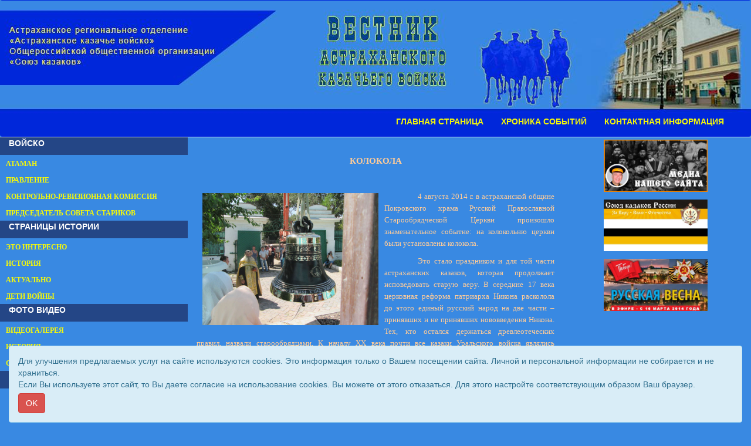

--- FILE ---
content_type: text/html; charset=UTF-8
request_url: http://vestnikakv.ru/article.php?mode=view&own_menu_id=68568
body_size: 8099
content:
<!DOCTYPE html>
<html lang="ru">
<head>
	<title>Вестник Астраханского казачьего войска</title>
	<meta charset="utf-8">
	<meta http-equiv="X-UA-Compatible" content="IE=edge">
	<meta name="viewport" content="width=device-width, initial-scale=1">
	
	<meta http-equiv="pragma" content="no-cache">
	<meta http-equiv="cache-control" content="no-cache">
						<meta property="og:image" content="http://vestnikakv.ru/site/46/miniatura_image.jpg">	
			
	<link rel="shortcut icon" href="http://vestnikakv.ru/multimedia/site_icons/favicon.ico" type="image/x-icon">
	
	<!-- Bootstrap Core CSS -->
	<link href="/templates/css/bootstrap.min.css" rel="stylesheet" />
	<link href="/templates/css/bootstrap-image-gallery.min.css" rel="stylesheet" />
	<link href="/templates/css/blueimp-gallery.min.css" rel="stylesheet" />
	<!-- Custom Fonts -->
	<link rel="stylesheet" href="/templates/font-awesome/css/font-awesome.min.css" />
	<!-- SUMMERNOTE CSS -->
	<link rel="stylesheet" href="/templates/vendor/summernote/css/summernote.css" />
	<!--link rel="stylesheet" href="/templates/vendor/summernote/css/summernote-bs3.css" /-->
	<!-- Custom CSS -->
	<link href="/templates/css/newstyle.css?v=01" rel="stylesheet" />
	<style>
	
		body {
							background-color: #3989e2;
					}
		.logo {
									text-align: center;		}
		.navbar-top {
			background-image: url('./site/46/background.jpg');
			background-repeat: no-repeat;
			background-position: center 0;			
		}		
		#gorizont-1{
			background-color: #0027da;
			/*height: 100%;*/
		}
		#gorizont-1 .navbar-collapse{
			margin-top: 0;
		}
		#gorizont-2{
			background-color: ;
		}
		
					.ul_1 {
				color:#f5f80a;
			}
			.li_1 {
				cursor: pointer;
			}
			.li_1:hover ul, .li_1 a:hover { 
				display: block; /* При выделении пункта курсором мыши отображается подменю */
			}
			.part_menu_caption_1 {
                ;
				background-color: #244686;
                font-size: 14px;
                color: #ffffff;

				font-weight: bold;			}
			.part_menu_item_1 {
				padding-left: 10px;
				padding-top: 3px;
				padding-bottom: 3px;
				margin: 1px 0;				background-color: ;				border: px solid ;
			}
			#description_1 {
				padding-left: 10px;
				padding-top: 3px;
				padding-bottom: 3px;
				font-family: "";
				font-size: 0px;
				color: ;
				font-style: normal;			}
			@media(min-width:768px) {

			}
			.navbar-default .part_menu_item_1 .navbar-nav>li>a, .part_menu_item_1 a {
				font-family: "Verdana";
                color: #f5f80a;
				font-size: 12px;
				font-weight: bold;            }
			.navbar-default .part_menu_item_1 .navbar-nav>li>a:hover , .part_menu_item_1 a:hover {
                color: #ffffff;
            }
					.ul_2 {
				color:;
			}
			.li_2 {
				cursor: pointer;
			}
			.li_2:hover ul, .li_2 a:hover { 
				display: block; /* При выделении пункта курсором мыши отображается подменю */
			}
			.part_menu_caption_2 {
                ;
				background-color: transparent;
                font-size: 0px;
                color: ;

				font-style: normal;			}
			.part_menu_item_2 {
				padding-left: 10px;
				padding-top: 3px;
				padding-bottom: 3px;
				margin: 1px 0;				background-color: ;				border: px solid ;
			}
			#description_2 {
				padding-left: 10px;
				padding-top: 3px;
				padding-bottom: 3px;
				font-family: "";
				font-size: 0px;
				color: ;
				font-style: normal;			}
			@media(min-width:768px) {

			}
			.navbar-default .part_menu_item_2 .navbar-nav>li>a, .part_menu_item_2 a {
				font-family: "Arial";
                color: ;
				font-size: 0px;
				font-style: normal;            }
			.navbar-default .part_menu_item_2 .navbar-nav>li>a:hover , .part_menu_item_2 a:hover {
                color: ;
            }
					.ul_3 {
				color:;
			}
			.li_3 {
				cursor: pointer;
			}
			.li_3:hover ul, .li_3 a:hover { 
				display: block; /* При выделении пункта курсором мыши отображается подменю */
			}
			.part_menu_caption_3 {
                ;
				background-color: transparent;
                font-size: px;
                color: ;

				font-style: normal;			}
			.part_menu_item_3 {
				padding-left: 10px;
				padding-top: 3px;
				padding-bottom: 3px;
				margin: 1px 0;								border: px solid ;
			}
			#description_3 {
				padding-left: 10px;
				padding-top: 3px;
				padding-bottom: 3px;
				font-family: "";
				font-size: px;
				color: ;
				font-style: normal;			}
			@media(min-width:768px) {

			}
			.navbar-default .part_menu_item_3 .navbar-nav>li>a, .part_menu_item_3 a {
				font-family: "";
                color: ;
				font-size: px;
				font-style: normal;            }
			.navbar-default .part_menu_item_3 .navbar-nav>li>a:hover , .part_menu_item_3 a:hover {
                color: ;
            }
					.ul_4 {
				color:;
			}
			.li_4 {
				cursor: pointer;
			}
			.li_4:hover ul, .li_4 a:hover { 
				display: block; /* При выделении пункта курсором мыши отображается подменю */
			}
			.part_menu_caption_4 {
                ;
				background-color: transparent;
                font-size: px;
                color: ;

				font-style: normal;			}
			.part_menu_item_4 {
				padding-left: 10px;
				padding-top: 3px;
				padding-bottom: 3px;
				margin: 1px 0;								border: px solid ;
			}
			#description_4 {
				padding-left: 10px;
				padding-top: 3px;
				padding-bottom: 3px;
				font-family: "";
				font-size: px;
				color: ;
				font-style: normal;			}
			@media(min-width:768px) {

			}
			.navbar-default .part_menu_item_4 .navbar-nav>li>a, .part_menu_item_4 a {
				font-family: "";
                color: ;
				font-size: px;
				font-style: normal;            }
			.navbar-default .part_menu_item_4 .navbar-nav>li>a:hover , .part_menu_item_4 a:hover {
                color: ;
            }
					.ul_5 {
				color:#f5f80a;
			}
			.li_5 {
				cursor: pointer;
			}
			.li_5:hover ul, .li_5 a:hover { 
				display: block; /* При выделении пункта курсором мыши отображается подменю */
			}
			.part_menu_caption_5 {
                ;
				background-color: transparent;
                font-size: px;
                color: ;

				font-style: normal;			}
			.part_menu_item_5 {
				padding-left: 10px;
				padding-top: 3px;
				padding-bottom: 3px;
												border: px solid ;
			}
			#description_5 {
				padding-left: 10px;
				padding-top: 3px;
				padding-bottom: 3px;
				font-family: "";
				font-size: px;
				color: ;
				font-style: normal;			}
			@media(min-width:768px) {

			}
			.navbar-default .part_menu_item_5 .navbar-nav>li>a, .part_menu_item_5 a {
				font-family: "Arial";
                color: #f5f80a;
				font-size: 14px;
				font-weight: bold;            }
			.navbar-default .part_menu_item_5 .navbar-nav>li>a:hover , .part_menu_item_5 a:hover {
                color: #ffffff;
            }
					.ul_6 {
				color:;
			}
			.li_6 {
				cursor: pointer;
			}
			.li_6:hover ul, .li_6 a:hover { 
				display: block; /* При выделении пункта курсором мыши отображается подменю */
			}
			.part_menu_caption_6 {
                ;
				background-color: transparent;
                font-size: px;
                color: ;

				font-style: normal;			}
			.part_menu_item_6 {
				padding-left: 10px;
				padding-top: 3px;
				padding-bottom: 3px;
				margin: 1px 0;								border: px solid ;
			}
			#description_6 {
				padding-left: 10px;
				padding-top: 3px;
				padding-bottom: 3px;
				font-family: "";
				font-size: px;
				color: ;
				font-style: normal;			}
			@media(min-width:768px) {

			}
			.navbar-default .part_menu_item_6 .navbar-nav>li>a, .part_menu_item_6 a {
				font-family: "Arial";
                color: ;
				font-size: 0px;
				font-style: normal;            }
			.navbar-default .part_menu_item_6 .navbar-nav>li>a:hover , .part_menu_item_6 a:hover {
                color: ;
            }
				.mp_1_header, .page-header
		{
							font-weight: bold;
						font-family:Verdana;
			font-size: 20px;
			color: #f8ec0a;
		}
		
		.mp_1_cell a, .main-content h4 a
		{
							font-weight: bold;
						font-family:Verdana;
			font-size: 18px;
			color: #f8ec0a;

		}
		.mp_1_desription, .content_text
		{
			font-family:Verdana;
			font-size: 14px;
			color: #f8ec0a;
		}
		
		
		/* Sidebar Styles */
		
		#sidebar-1 {
			background-color: ;
		}
		#sidebar-2 {
			background-color: ;
		}

		@media(min-width:768px) {
			
		}

        #js-show-iframe-wrapper{position:relative;display:flex;align-items:center;justify-content:center;width:100%;min-width:293px;max-width:100%;background:linear-gradient(138.4deg,#38bafe 26.49%,#2d73bc 79.45%);color:#fff;cursor:pointer}#js-show-iframe-wrapper .pos-banner-fluid *{box-sizing:border-box}#js-show-iframe-wrapper .pos-banner-fluid .pos-banner-btn_2{display:block;width:240px;min-height:56px;font-size:18px;line-height:24px;cursor:pointer;background:#0d4cd3;color:#fff;border:none;border-radius:8px;outline:0}#js-show-iframe-wrapper .pos-banner-fluid .pos-banner-btn_2:hover{background:#1d5deb}#js-show-iframe-wrapper .pos-banner-fluid .pos-banner-btn_2:focus{background:#2a63ad}#js-show-iframe-wrapper .pos-banner-fluid .pos-banner-btn_2:active{background:#2a63ad}@-webkit-keyframes fadeInFromNone{0%{display:none;opacity:0}1%{display:block;opacity:0}100%{display:block;opacity:1}}@keyframes fadeInFromNone{0%{display:none;opacity:0}1%{display:block;opacity:0}100%{display:block;opacity:1}}@font-face{font-family:LatoWebLight;src:url(https://pos.gosuslugi.ru/bin/fonts/Lato/fonts/Lato-Light.woff2) format("woff2"),url(https://pos.gosuslugi.ru/bin/fonts/Lato/fonts/Lato-Light.woff) format("woff"),url(https://pos.gosuslugi.ru/bin/fonts/Lato/fonts/Lato-Light.ttf) format("truetype");font-style:normal;font-weight:400}@font-face{font-family:LatoWeb;src:url(https://pos.gosuslugi.ru/bin/fonts/Lato/fonts/Lato-Regular.woff2) format("woff2"),url(https://pos.gosuslugi.ru/bin/fonts/Lato/fonts/Lato-Regular.woff) format("woff"),url(https://pos.gosuslugi.ru/bin/fonts/Lato/fonts/Lato-Regular.ttf) format("truetype");font-style:normal;font-weight:400}@font-face{font-family:LatoWebBold;src:url(https://pos.gosuslugi.ru/bin/fonts/Lato/fonts/Lato-Bold.woff2) format("woff2"),url(https://pos.gosuslugi.ru/bin/fonts/Lato/fonts/Lato-Bold.woff) format("woff"),url(https://pos.gosuslugi.ru/bin/fonts/Lato/fonts/Lato-Bold.ttf) format("truetype");font-style:normal;font-weight:400}
        #js-show-iframe-wrapper .bf-2{position:relative;display:grid;grid-template-columns:var(--pos-banner-fluid-2__grid-template-columns);grid-template-rows:var(--pos-banner-fluid-2__grid-template-rows);width:100%;max-width:1060px;font-family:LatoWeb,sans-serif;box-sizing:border-box}#js-show-iframe-wrapper .bf-2__decor{grid-column:var(--pos-banner-fluid-2__decor-grid-column);grid-row:var(--pos-banner-fluid-2__decor-grid-row);padding:var(--pos-banner-fluid-2__decor-padding);background:var(--pos-banner-fluid-2__bg-url) var(--pos-banner-fluid-2__bg-position) no-repeat;background-size:var(--pos-banner-fluid-2__bg-size)}#js-show-iframe-wrapper .bf-2__logo-wrap{position:absolute;top:var(--pos-banner-fluid-2__logo-wrap-top);bottom:var(--pos-banner-fluid-2__logo-wrap-bottom);right:0;display:flex;flex-direction:column;align-items:flex-end;padding:var(--pos-banner-fluid-2__logo-wrap-padding);background:#2d73bc;border-radius:var(--pos-banner-fluid-2__logo-wrap-border-radius)}#js-show-iframe-wrapper .bf-2__logo{width:128px}#js-show-iframe-wrapper .bf-2__slogan{font-family:LatoWebBold,sans-serif;font-size:var(--pos-banner-fluid-2__slogan-font-size);line-height:var(--pos-banner-fluid-2__slogan-line-height);color:#fff}#js-show-iframe-wrapper .bf-2__content{padding:var(--pos-banner-fluid-2__content-padding)}#js-show-iframe-wrapper .bf-2__description{display:flex;flex-direction:column;margin-bottom:24px}#js-show-iframe-wrapper .bf-2__text{margin-bottom:12px;font-size:24px;line-height:32px;font-family:LatoWebBold,sans-serif;color:#fff}#js-show-iframe-wrapper .bf-2__text_small{margin-bottom:0;font-size:16px;line-height:24px;font-family:LatoWeb,sans-serif}#js-show-iframe-wrapper .bf-2__btn-wrap{display:flex;align-items:center;justify-content:center}

	</style>
	<script type="text/javascript" src="/templates/js/jquery.min.js"></script>
</head>
<body>
	
		<nav class="navbar navbar-default navbar-top " id="gorizont-1" role="navigation">
		  <div class="container-fluid">
			<div class="logo"><a class="logo-link" href="/"><img src="./site/46/logo.png" class="logo-img" alt="Вестник Астраханского казачьего войска" /></a></div>
			
			<div class="navbar-header">
			  <button type="button" class="navbar-toggle" data-toggle="collapse" data-target=".navbar-collapse">
				<span class="icon-bar"></span>
				<span class="icon-bar"></span>
				<span class="icon-bar"></span>
			  </button>
			</div>
			<div class="collapse navbar-collapse part_menu_item_5">
				<ul class="nav navbar-nav navbar-right">
					
					<li>
						<a href="http://vestnikakv.ru/index.php?mode=view&site_id=46" >ГЛАВНАЯ СТРАНИЦА</a>
					</li>
					<li>
						<a href="http://vestnikakv.ru/index.php?mode=view_spisok&site_id=46&own_menu_id=26270" >ХРОНИКА СОБЫТИЙ</a>
					</li>
					<li>
						<a href="/article.php?mode=view&own_menu_id=6732" >КОНТАКТНАЯ ИНФОРМАЦИЯ</a>
					</li>
				</ul>
			</div><!--/.nav-collapse -->
		  </div>
		</nav>	
	<div class="container-fluid">
		<div class="row">
				</div>
	</div>
	
<!--------- начало содержания ---------------->
	<div class="container-fluid">
		<div class="row">
<!--------- начало вертикальных меню ---------------->
										<div class="col-xs-6 hidden-sm navbar-default sidebar-1">
					
			  <button type="button" class="navbar-toggle">
				<span class="icon-bar"></span>
				<span class="icon-bar"></span>
				<span class="icon-bar"></span>
			  </button>				</div>
										<div class="col-xs-6 hidden-sm navbar-default sidebar-2">
					
			  <button type="button" class="navbar-toggle">
				<span class="icon-bar"></span>
				<span class="icon-bar"></span>
				<span class="icon-bar"></span>
			  </button>				</div>
										<div class="hidden-xs col-sm-3" id="sidebar-1">
					<div class="col-xs-12 col-md-12 text-left part_menu_caption_1">
							<p class="">ВОЙСКО</p></div><div class="col-xs-12 col-md-12 text-left part_menu_item_1"><div class=""><a class="" href="/index.php?mode=view_spisok&own_menu_id=324243" >АТАМАН</a></div></div><div class="col-xs-12 col-md-12 text-left part_menu_item_1"><div class=""><a class="" href="/index.php?mode=view_spisok&own_menu_id=324256" >ПРАВЛЕНИЕ</a></div></div><div class="col-xs-12 col-md-12 text-left part_menu_item_1"><div class=""><a class="" href="/index.php?mode=view_spisok&own_menu_id=324249" >КОНТРОЛЬНО-РЕВИЗИОННАЯ КОМИССИЯ</a></div></div><div class="col-xs-12 col-md-12 text-left part_menu_item_1"><div class=""><a class="" href="/index.php?mode=view_spisok&own_menu_id=324246" >ПРЕДСЕДАТЕЛЬ СОВЕТА СТАРИКОВ</a></div></div><div class="col-xs-12 col-md-12 text-left part_menu_caption_1">
							<p class="">СТРАНИЦЫ ИСТОРИИ</p></div><div class="col-xs-12 col-md-12 text-left part_menu_item_1"><div class=""><a class="" href="/index.php?mode=view_spisok&own_menu_id=5874" >ЭТО ИНТЕРЕСНО</a></div></div><div class="col-xs-12 col-md-12 text-left part_menu_item_1"><div class=""><a class="" href="/index.php?mode=view_spisok&own_menu_id=269274" >ИСТОРИЯ</a></div></div><div class="col-xs-12 col-md-12 text-left part_menu_item_1"><div class=""><a class="" href="/index.php?mode=view_spisok&own_menu_id=5873" >АКТУАЛЬНО</a></div></div><div class="col-xs-12 col-md-12 text-left part_menu_item_1"><div class=""><a class="" href="/index.php?mode=view_spisok&own_menu_id=90759" >ДЕТИ ВОЙНЫ</a></div></div><div class="col-xs-12 col-md-12 text-left part_menu_caption_1">
							<p class="">ФОТО ВИДЕО</p></div><div class="col-xs-12 col-md-12 text-left part_menu_item_1"><div class=""><a class="" href="/index.php?mode=view_spisok&own_menu_id=14347" >ВИДЕОГАЛЕРЕЯ</a></div></div><div class="col-xs-12 col-md-12 text-left part_menu_item_1"><div class=""><a class="" href="/index.php?mode=view_spisok&own_menu_id=6706" >ИСТОРИЯ</a></div></div><div class="col-xs-12 col-md-12 text-left part_menu_item_1"><div class=""><a class="" href="/index.php?mode=view_spisok&own_menu_id=6028" >СОВРЕМЕННОСТЬ</a></div></div><div class="col-xs-12 col-md-12 text-left part_menu_caption_1">
							<p class="">БИРЮКОВСКИЕ ЧТЕНИЯ</p></div><div class="col-xs-12 col-md-12 text-center part_menu_item_1"><div style="float:none;  width: auto; display: inline-block; position: relative;">
								
								<a href="/index.php?mode=view_spisok&own_menu_id=5978"><img src="./multimedia/menus/5978.jpg"  class="img-responsive" /></a>
							</div></div><div class="col-xs-12 col-md-12 text-center part_menu_item_1"><div style="float:none;  width: auto; display: inline-block; position: relative;">
								
								<a href="/index.php?mode=view_spisok&own_menu_id=5976"><img src="./multimedia/menus/5976.jpg"  class="img-responsive" /></a>
							</div></div><div class="col-xs-12 col-md-12 text-center part_menu_item_1"><div style="float:none;  width: auto; display: inline-block; position: relative;">
								
								<a href="/index.php?mode=view_spisok&own_menu_id=15740"><img src="./multimedia/menus/15740.jpg"  class="img-responsive" /></a>
							</div></div><div class="col-xs-12 col-md-12 text-center part_menu_item_1"><div style="float:none;  width: auto; display: inline-block; position: relative;">
								
								<a href="/index.php?mode=view_spisok&own_menu_id=29562"><img src="./multimedia/menus/29562.jpg"  class="img-responsive" /></a>
							</div></div>				</div>
										<div class="hidden-xs col-sm-3 pull-right" id="sidebar-2">
                                        					<div class="col-xs-12 col-md-12 text-center part_menu_item_2"><div style="float:none;  width: 60%; display: inline-block; position: relative;">
								
								<a href="https://vk.com/club229510451"><img src="./multimedia/menus/325200.jpg"  class="img-responsive" /></a>
							</div></div><div class="col-xs-12 col-md-12 text-center part_menu_item_2"><div style="float:none;  width: 60%; display: inline-block; position: relative;">
								
								<a href="http://www.allcossacks.ru/"><img src="./multimedia/menus/219187.jpg"  class="img-responsive" /></a>
							</div></div><div class="col-xs-12 col-md-12 text-center part_menu_item_2"><div style="float:none;  width: 60%; display: inline-block; position: relative;">
								
								<a href="http://rusvesna.su/"><img src="./multimedia/menus/219223.jpg"  class="img-responsive" /></a>
							</div></div>				</div>
						<!--------- конец вертикальных меню ---------------->			
												<div class="col-xs-12 col-sm-6">
				
<!--div class="page-header content_header"><h2 class="text-center">КОЛОКОЛА</h2></div-->


   

<div class="row article"> 
			<div class="col-xs-12 col-md-12">
		<p> </p>
<p style="text-align: center;"><b style="text-align: center; text-indent: 0cm; font-size: 12px;"><span style="font-size: 11pt; font-family: Verdana; color: rgb(255, 204, 153); background-image: initial; background-attachment: initial; background-size: initial; background-origin: initial; background-clip: initial; background-position: initial; background-repeat: initial;">КОЛОКОЛА</span></b></p>
<p class="MsoNormal" align="center" style="text-align:center;text-indent:0cm"><b><span style="font-size: 11pt; font-family: Verdana; color: rgb(255, 204, 153); background-image: initial; background-attachment: initial; background-size: initial; background-origin: initial; background-clip: initial; background-position: initial; background-repeat: initial;"><o:p> </o:p></span></b></p>
<p class="MsoNormal" style="text-align:justify;text-indent:42.55pt"><span style="font-size: 10pt; font-family: Verdana; color: rgb(255, 204, 153); background-image: initial; background-attachment: initial; background-size: initial; background-origin: initial; background-clip: initial; background-position: initial; background-repeat: initial;"><img src="/multimedia/articles/20288/img/IMG_0969.JPG" width="300" height="225" vspace="5" hspace="10" align="left" alt="" />4 августа <st1:metricconverter productid="2014 г" w:st="on">2014 г</st1:metricconverter>. в астраханской общине Покровского храма Русской Православной Старообрядческой Церкви произошло знаменательное событие: на колокольню церкви были установлены колокола.<o:p></o:p></span></p>
<p class="MsoNormal" style="text-align:justify;text-indent:42.55pt"><span style="font-size: 10pt; font-family: Verdana; color: rgb(255, 204, 153); background-image: initial; background-attachment: initial; background-size: initial; background-origin: initial; background-clip: initial; background-position: initial; background-repeat: initial;">Это стало праздником и для той части астраханских казаков, которая продолжает исповедовать старую веру. В середине 17 века церковная реформа патриарха Никона расколола до этого единый русский народ на две части – принявших и не принявших нововведения Никона. Тех, кто остался держаться древлеотеческих правил, назвали старообрядцами. К началу </span><span lang="EN-US" style="font-size: 10pt; font-family: Verdana; color: rgb(255, 204, 153); background-image: initial; background-attachment: initial; background-size: initial; background-origin: initial; background-clip: initial; background-position: initial; background-repeat: initial;">XX</span><span style="font-size: 10pt; font-family: Verdana; color: rgb(255, 204, 153); background-image: initial; background-attachment: initial; background-size: initial; background-origin: initial; background-clip: initial; background-position: initial; background-repeat: initial;"> века почти все казаки Уральского войска являлись старообрядцами. Особенно много последователей старой веры было в Донском, Терском и Кубанском казачьих войсках. Видное место казаки-староверы занимали в Забайкальском, Уссурийском и Сибирском войсках.<o:p></o:p></span></p>
<p class="MsoNormal" style="text-align:justify;text-indent:42.55pt"><span style="font-size: 10pt; font-family: Verdana; color: rgb(255, 204, 153); background-image: initial; background-attachment: initial; background-size: initial; background-origin: initial; background-clip: initial; background-position: initial; background-repeat: initial;">В Астраханском казачьем войске казаки-старообрядцы составляли около 3% войскового населения. Они проживали в Астраханской, Грачевской, Царицынской, Николаевской и Пичужинской станицах.<o:p></o:p></span></p>
<p class="MsoNormal" style="text-align:justify;mso-pagination:none"><span style="font-size:10.0pt;font-family:Verdana;color:#FFCC99">С конца </span><span lang="EN-US" style="font-size:10.0pt;font-family:Verdana;color:#FFCC99;
mso-ansi-language:EN-US">XVII</span><span style="font-size:10.0pt;font-family:
Verdana;color:#FFCC99"> века Астрахань являлась одним из мощных центров старообрядчества на юге России.<span style="background-image: initial; background-attachment: initial; background-size: initial; background-origin: initial; background-clip: initial; background-position: initial; background-repeat: initial;"> </span>Активное заселение губернии в </span><span lang="EN-US" style="font-size:10.0pt;
font-family:Verdana;color:#FFCC99;mso-ansi-language:EN-US">XVIII</span><span style="font-size:10.0pt;font-family:Verdana;color:#FFCC99"> – </span><span lang="EN-US" style="font-size:10.0pt;font-family:Verdana;color:#FFCC99;
mso-ansi-language:EN-US">XIX</span><span style="font-size:10.0pt;font-family:
Verdana;color:#FFCC99"> веках привело к тому, что появилось достаточно количество сел с большим старообрядческим элементом. Несмотря на жестокие преследования до 1905 года старообрядцы заняли видное положение среди деловых кругов города Астрахани. Во главе старообрядческих общин стояли либо купцы, либо богатые крестьяне, которые и  руководили  жизнью своего общества. Иногда старообрядцам удавалось избираться на должности сельских старост и волостных старшин. Староверы расселялись по всей губернии, но наибольшее их количество проживало в Астраханском уезде.<o:p></o:p></span></p>
<p class="MsoNormal" style="text-align:justify;text-indent:42.55pt"><span style="font-size:10.0pt;font-family:Verdana;color:#FFCC99">По характеру своего вероучения старообрядцы Астраханской губернии разделялись на поповцев Белокриницкой иерархии, беглопоповцев и беспоповцев (поморского, федосеевского, филипповского, страннического и спасова согласий). Старообрядцы Белокриницкой иерархии (в будущем – Русская Православная Старообрядческая Церковь) объединялись вокруг собора Покрова Пресвятыя Богородицы в городе Астрахани, называемым в народе Шульгинским. Настоятелем собора был протоиерей. При храме имелся полный штат духовенства и профессиональный хор. Община содержала начальное училище и богадельню. В конце </span><span lang="EN-US" style="font-size:10.0pt;font-family:Verdana;color:#FFCC99;mso-ansi-language:
EN-US">XIX</span><span style="font-size:10.0pt;font-family:Verdana;color:#FFCC99"> в. к собору пристроили высокую колокольню в псевдорусском стиле. В <st1:metricconverter productid="1934 г" w:st="on">1934 г</st1:metricconverter>. власти арестовали последнего священника соборной церкви о. Кириака Фомина, а храм закрыли. За закрытием последовал снос колокольни и уничтожение самого церковного здания.<o:p></o:p></span></p>
<p class="MsoNormal" style="text-align:justify;text-indent:42.55pt"><span style="font-size:10.0pt;font-family:Verdana;color:#FFCC99">В <st1:metricconverter productid="1946 г" w:st="on">1946 г</st1:metricconverter>. органы Советской власти передали старообрядческой общине Христорождественскую церковь. Данная церковь была построена в русском стиле на фундаменте храма </span><span lang="EN-US" style="font-size:10.0pt;font-family:Verdana;color:#FFCC99;mso-ansi-language:
EN-US">XVII</span><span style="font-size:10.0pt;font-family:Verdana;color:#FFCC99"> в. В первые годы после революции она перешла от патриаршей Церкви к обновленцам. В 30-е гг. храм закрыли и сломали колокольню.<o:p></o:p></span></p>
<p class="MsoNormal" style="text-align:justify;text-indent:42.55pt"><span style="font-size:10.0pt;font-family:Verdana;color:#FFCC99">Последние годы идут масштабные реставрационные работы в церкви. Менее чем за год была восстановлена в первозданном виде колокольня. В конце прошлого месяца был освящен и установлен крест на новую золоченую маковку. Старообрядческая община заказала восемь колоколов (полную звонницу) на предприятии Воронежа. К полудню 4 августа колокола были доставлены в Астрахань. С помощью крана колокола были поставлены на церковной паперти. Самый большой из колоколов – благовестник – оказался весом <st1:metricconverter productid="1300 кг" w:st="on">1300 кг</st1:metricconverter>. <o:p></o:p></span></p>
<p class="MsoNormal" style="text-align:justify;text-indent:42.55pt"><span style="font-size:10.0pt;font-family:Verdana;color:#FFCC99">Настоятель храма иерей о. Василий отслужил водосвятный молебен и окропил святой водой всю звонницу. После закрепления языка, о. Василий сделал пробный удар. По округе пошел мелодичный раскатистый звон. Впервые за последние 80 лет прилегающие улицы услышали звук благовеста. С бережением и ювелирной точностью рабочие подняли колокола на колокольню.<o:p></o:p></span></p>
<p class="MsoNormal" style="text-align:justify;text-indent:42.55pt"><span style="font-size:10.0pt;font-family:Verdana;color:#FFCC99">Поздравляет всех причастных к данному событию с завершением великого и благого дела!</span></p>
<p class="MsoNormal" style="text-align:justify;text-indent:42.55pt"> </p>
<p class="MsoNormal" style="text-align:justify;text-indent:42.55pt"><span style="font-size:10.0pt;font-family:Verdana;color:#FFCC99"><o:p></o:p></span></p>
<p class="MsoNormal" style="text-align:justify;text-indent:42.55pt"><span style="font-size:10.0pt;font-family:Verdana;color:#FFCC99"><a href="http://vestnikakv.ru/index.php?mode=view_spisok&site_id=46&own_menu_id=68569">ФОТО</a></span></p>
<p class="MsoNormal" style="text-align:justify;text-indent:42.55pt"> </p>
<p class="MsoNormal" style="text-align:justify;text-indent:42.55pt"> </p>
<p class="MsoNormal" style="text-align:justify;text-indent:42.55pt"><span style="font-size:10.0pt;font-family:Verdana;color:#FFCC99"> </span></p>
<p class="MsoNormal" style="text-align:justify;text-indent:42.55pt"><span style="font-size:10.0pt;font-family:Verdana;color:#FFCC99">                    <o:p></o:p></span></p>
<p class="MsoNormal" style="text-align:justify;text-indent:42.55pt"><span style="font-size:10.0pt;font-family:Verdana;color:#FFCC99"> </span></p>
<p> </p>	</div>
	</div>



			</div> <!-- end col --->
		</div><!-- end row --->
			</div><!-- end container --->

<!--------- конец содержания ---------------->
	
	        	<footer>
		<div class="container">
		<div class="row"><div class="footer-texts col-xs-12"></div></div><div class="row"><div class="footer-links col-xs-12"></div></div><div class="row"><div class="footer-counters col-xs-12"></div></div>			<div class="row copy-text">
				<div class="col-xs-12 col-sm-6 text-left">&copy; 2011 - 2026 Вестник Астраханского казачьего войска. Все права защищены.</div>
				<div class="col-xs-12 col-sm-6 text-right">Сайт создан при поддержке «<a target="_blank" href="http://rdinfo.ru/" class="site-href">Информационная сеть RD</a>»</div>
			</div>
		</div>
	</footer>
	
	<div class="container-fluid" id="accept_cookie">
			<div class="alert alert-info">
				<p>Для улучшения предлагаемых услуг на сайте используются cookies. Это информация только о Вашем посещении сайта. Личной и персональной информации не собирается и не храниться.<br>Если Вы используете этот сайт, то Вы даете согласие на использование cookies. Вы можете от этого отказаться. Для этого настройте соответствующим образом Ваш браузер.</p>
				<p><button type="button" class="btn btn-danger">OK</button></p>
			</div>
		</div>
		<script>
			$("#accept_cookie button").click(function() {
				var data = {action: "accept"};
				$.post("ajax/cookie.ajax.php", data, function(data) {
				  $("#accept_cookie").hide();
				});
			});
		</script>	
	<!-- The Bootstrap Image Gallery lightbox, should be a child element of the document body -->
	<div id="blueimp-gallery" class="blueimp-gallery blueimp-gallery-controls" data-use-bootstrap-modal="false">
		<!-- The container for the modal slides -->
		<div class="slides"></div>
		<!-- Controls for the borderless lightbox -->
		<h3 class="title"></h3>
		<a class="prev">‹</a>
		<a class="next">›</a>
		<a class="close">×</a>
		<a class="play-pause"></a>
		<ol class="indicator"></ol>
	</div>
	
	<script>
		$('.sidebar-1 button').click(function() {
			var sidebar = $('#sidebar-1');
			var col_xs_sidebar = ($('#sidebar-2').hasClass()) ? "col-xs-6" : "col-xs-12";
			if( sidebar.hasClass('hidden-xs') )	sidebar.removeClass("hidden-xs").addClass(col_xs_sidebar);
			else sidebar.removeClass(col_xs_sidebar).addClass("hidden-xs");
		});
		$('.sidebar-2 button').click(function() {
			var sidebar = $('#sidebar-2');
			if( sidebar.hasClass('hidden-xs') )	sidebar.removeClass("hidden-xs").addClass("col-xs-12");
			else sidebar.removeClass("col-xs-12").addClass("hidden-xs");
		});
		$('.gorizont-2 button').click(function() {
			var sidebar = $('#gorizont-2');
			if( sidebar.hasClass('hidden-xs') )	sidebar.removeClass("hidden-xs").addClass("col-xs-12");
			else sidebar.removeClass("col-xs-12").addClass("hidden-xs");
		});
		
		<!-- additionalMenu Toggle Script -->
		$("#additionalButton").click(function(e) {
			e.preventDefault();
			$("#wrapper").toggleClass("toggled");
			//$(this).toggleClass("glyphicon-chevron-down");
		});
		$('.menu-icon').click(function(){
			$(this).toggleClass('clicked');
		});
	</script>
	    
	    
	    
	    
            	<script>
		</script>

	<!-- Bootstrap Core JavaScript -->
	<script src="templates/js/bootstrap.min.js"></script>
	<script src="templates/js/jquery.blueimp-gallery.min.js"></script>
	<script src="templates/js/bootstrap-image-gallery.min.js"></script>
	<script src="templates/js/bootstrap-formhelpers-phone.js"></script>
	<!-- SUMMERNOTE JavaScript -->
	<script src="templates/vendor/summernote/js/summernote.min.js"></script>
	<!-- Others JavaScript -->
	<script src="templates/js/visually.js"></script>
</body>
</html>

<font class='hidden'>0.11135101318359 site - 46</font>

--- FILE ---
content_type: text/css
request_url: http://vestnikakv.ru/templates/vendor/summernote/css/summernote.css
body_size: 3199
content:
@font-face{font-family:"summernote";font-style:normal;font-weight:normal;src:url("/templates/vendor/summernote/font/summernote.eot?271bb7c2814d03f08da2201dd9252a90");src:url("/templates/vendor/summernote/font/summernote.eot?#iefix") format("embedded-opentype"),url("/templates/vendor/summernote/font/summernote.woff?271bb7c2814d03f08da2201dd9252a90") format("woff"),url("/templates/vendor/summernote/font/summernote.ttf?271bb7c2814d03f08da2201dd9252a90") format("truetype")}[class^="note-icon-"]:before,[class*=" note-icon-"]:before{display:inline-block;font:normal normal normal 14px summernote;font-size:inherit;-webkit-font-smoothing:antialiased;text-decoration:inherit;text-rendering:auto;text-transform:none;vertical-align:middle;speak:none;-moz-osx-font-smoothing:grayscale}.note-icon-align-center:before{content:"\f101"}.note-icon-align-indent:before{content:"\f102"}.note-icon-align-justify:before{content:"\f103"}.note-icon-align-left:before{content:"\f104"}.note-icon-align-outdent:before{content:"\f105"}.note-icon-align-right:before{content:"\f106"}.note-icon-align:before{content:"\f107"}.note-icon-arrow-circle-down:before{content:"\f108"}.note-icon-arrow-circle-left:before{content:"\f109"}.note-icon-arrow-circle-right:before{content:"\f10a"}.note-icon-arrow-circle-up:before{content:"\f10b"}.note-icon-arrows-alt:before{content:"\f10c"}.note-icon-arrows-h:before{content:"\f10d"}.note-icon-arrows-v:before{content:"\f10e"}.note-icon-bold:before{content:"\f10f"}.note-icon-caret:before{content:"\f110"}.note-icon-chain-broken:before{content:"\f111"}.note-icon-circle:before{content:"\f112"}.note-icon-close:before{content:"\f113"}.note-icon-code:before{content:"\f114"}.note-icon-col-after:before{content:"\f115"}.note-icon-col-before:before{content:"\f116"}.note-icon-col-remove:before{content:"\f117"}.note-icon-eraser:before{content:"\f118"}.note-icon-font:before{content:"\f119"}.note-icon-frame:before{content:"\f11a"}.note-icon-italic:before{content:"\f11b"}.note-icon-link:before{content:"\f11c"}.note-icon-magic:before{content:"\f11d"}.note-icon-menu-check:before{content:"\f11e"}.note-icon-minus:before{content:"\f11f"}.note-icon-orderedlist:before{content:"\f120"}.note-icon-pencil:before{content:"\f121"}.note-icon-picture:before{content:"\f122"}.note-icon-question:before{content:"\f123"}.note-icon-redo:before{content:"\f124"}.note-icon-row-above:before{content:"\f125"}.note-icon-row-below:before{content:"\f126"}.note-icon-row-remove:before{content:"\f127"}.note-icon-special-character:before{content:"\f128"}.note-icon-square:before{content:"\f129"}.note-icon-strikethrough:before{content:"\f12a"}.note-icon-subscript:before{content:"\f12b"}.note-icon-summernote:before{content:"\f12c"}.note-icon-superscript:before{content:"\f12d"}.note-icon-table:before{content:"\f12e"}.note-icon-text-height:before{content:"\f12f"}.note-icon-trash:before{content:"\f130"}.note-icon-underline:before{content:"\f131"}.note-icon-undo:before{content:"\f132"}.note-icon-unorderedlist:before{content:"\f133"}.note-icon-video:before{content:"\f134"}.note-editor{position:relative}.note-editor .note-dropzone{position:absolute;z-index:100;display:none;color:#87cefa;background-color:white;opacity:.95}.note-editor .note-dropzone .note-dropzone-message{display:table-cell;font-size:28px;font-weight:bold;text-align:center;vertical-align:middle}.note-editor .note-dropzone.hover{color:#098ddf}.note-editor.dragover .note-dropzone{display:table}.note-editor .note-editing-area{position:relative}.note-editor .note-editing-area .note-editable{outline:0}.note-editor .note-editing-area .note-editable sup{vertical-align:super}.note-editor .note-editing-area .note-editable sub{vertical-align:sub}.note-editor.note-frame{border:1px solid #a9a9a9}.note-editor.note-frame.codeview .note-editing-area .note-editable{display:none}.note-editor.note-frame.codeview .note-editing-area .note-codable{display:block}.note-editor.note-frame .note-editing-area{overflow:hidden}.note-editor.note-frame .note-editing-area .note-editable{padding:10px;overflow:auto;color:#000;background-color:#fff}.note-editor.note-frame .note-editing-area .note-editable[contenteditable="false"]{background-color:#e5e5e5}.note-editor.note-frame .note-editing-area .note-codable{display:none;width:100%;padding:10px;margin-bottom:0;font-family:Menlo,Monaco,monospace,sans-serif;font-size:14px;color:#ccc;background-color:#222;border:0;-webkit-border-radius:0;-moz-border-radius:0;border-radius:0;box-shadow:none;-webkit-box-sizing:border-box;-moz-box-sizing:border-box;-ms-box-sizing:border-box;box-sizing:border-box;resize:none}.note-editor.note-frame.fullscreen{position:fixed;top:0;left:0;z-index:1050;width:100%!important}.note-editor.note-frame.fullscreen .note-editable{background-color:white}.note-editor.note-frame.fullscreen .note-resizebar{display:none}.note-editor.note-frame .note-statusbar{background-color:#f5f5f5;border-bottom-right-radius:4px;border-bottom-left-radius:4px}.note-editor.note-frame .note-statusbar .note-resizebar{width:100%;height:8px;padding-top:1px;cursor:ns-resize}.note-editor.note-frame .note-statusbar .note-resizebar .note-icon-bar{width:20px;margin:1px auto;border-top:1px solid #a9a9a9}.note-editor.note-frame .note-placeholder{padding:10px}.note-popover.popover{max-width:none}.note-popover.popover .popover-content a{display:inline-block;max-width:200px;overflow:hidden;text-overflow:ellipsis;white-space:nowrap;vertical-align:middle}.note-popover.popover .arrow{left:20px!important}.note-popover .popover-content,.panel-heading.note-toolbar{padding:0 0 5px 5px;margin:0}.note-popover .popover-content>.btn-group,.panel-heading.note-toolbar>.btn-group{margin-top:5px;margin-right:5px;margin-left:0}.note-popover .popover-content .btn-group .note-table,.panel-heading.note-toolbar .btn-group .note-table{min-width:0;padding:5px}.note-popover .popover-content .btn-group .note-table .note-dimension-picker,.panel-heading.note-toolbar .btn-group .note-table .note-dimension-picker{font-size:18px}.note-popover .popover-content .btn-group .note-table .note-dimension-picker .note-dimension-picker-mousecatcher,.panel-heading.note-toolbar .btn-group .note-table .note-dimension-picker .note-dimension-picker-mousecatcher{position:absolute!important;z-index:3;width:10em;height:10em;cursor:pointer}.note-popover .popover-content .btn-group .note-table .note-dimension-picker .note-dimension-picker-unhighlighted,.panel-heading.note-toolbar .btn-group .note-table .note-dimension-picker .note-dimension-picker-unhighlighted{position:relative!important;z-index:1;width:5em;height:5em;background:url('[data-uri]') repeat}.note-popover .popover-content .btn-group .note-table .note-dimension-picker .note-dimension-picker-highlighted,.panel-heading.note-toolbar .btn-group .note-table .note-dimension-picker .note-dimension-picker-highlighted{position:absolute!important;z-index:2;width:1em;height:1em;background:url('[data-uri]') repeat}.note-popover .popover-content .note-style h1,.panel-heading.note-toolbar .note-style h1,.note-popover .popover-content .note-style h2,.panel-heading.note-toolbar .note-style h2,.note-popover .popover-content .note-style h3,.panel-heading.note-toolbar .note-style h3,.note-popover .popover-content .note-style h4,.panel-heading.note-toolbar .note-style h4,.note-popover .popover-content .note-style h5,.panel-heading.note-toolbar .note-style h5,.note-popover .popover-content .note-style h6,.panel-heading.note-toolbar .note-style h6,.note-popover .popover-content .note-style blockquote,.panel-heading.note-toolbar .note-style blockquote{margin:0}.note-popover .popover-content .note-color .dropdown-toggle,.panel-heading.note-toolbar .note-color .dropdown-toggle{width:20px;padding-left:5px}.note-popover .popover-content .note-color .dropdown-menu,.panel-heading.note-toolbar .note-color .dropdown-menu{min-width:340px}.note-popover .popover-content .note-color .dropdown-menu .btn-group,.panel-heading.note-toolbar .note-color .dropdown-menu .btn-group{margin:0}.note-popover .popover-content .note-color .dropdown-menu .btn-group:first-child,.panel-heading.note-toolbar .note-color .dropdown-menu .btn-group:first-child{margin:0 5px}.note-popover .popover-content .note-color .dropdown-menu .btn-group .note-palette-title,.panel-heading.note-toolbar .note-color .dropdown-menu .btn-group .note-palette-title{margin:2px 7px;font-size:12px;text-align:center;border-bottom:1px solid #eee}.note-popover .popover-content .note-color .dropdown-menu .btn-group .note-color-reset,.panel-heading.note-toolbar .note-color .dropdown-menu .btn-group .note-color-reset{width:100%;padding:0 3px;margin:3px;font-size:11px;cursor:pointer;-webkit-border-radius:5px;-moz-border-radius:5px;border-radius:5px}.note-popover .popover-content .note-color .dropdown-menu .btn-group .note-color-row,.panel-heading.note-toolbar .note-color .dropdown-menu .btn-group .note-color-row{height:20px}.note-popover .popover-content .note-color .dropdown-menu .btn-group .note-color-reset:hover,.panel-heading.note-toolbar .note-color .dropdown-menu .btn-group .note-color-reset:hover{background:#eee}.note-popover .popover-content .note-para .dropdown-menu,.panel-heading.note-toolbar .note-para .dropdown-menu{min-width:216px;padding:5px}.note-popover .popover-content .note-para .dropdown-menu>div:first-child,.panel-heading.note-toolbar .note-para .dropdown-menu>div:first-child{margin-right:5px}.note-popover .popover-content .dropdown-menu,.panel-heading.note-toolbar .dropdown-menu{min-width:90px}.note-popover .popover-content .dropdown-menu.right,.panel-heading.note-toolbar .dropdown-menu.right{right:0;left:auto}.note-popover .popover-content .dropdown-menu.right::before,.panel-heading.note-toolbar .dropdown-menu.right::before{right:9px;left:auto!important}.note-popover .popover-content .dropdown-menu.right::after,.panel-heading.note-toolbar .dropdown-menu.right::after{right:10px;left:auto!important}.note-popover .popover-content .dropdown-menu.note-check li a i,.panel-heading.note-toolbar .dropdown-menu.note-check li a i{color:deepskyblue;visibility:hidden}.note-popover .popover-content .dropdown-menu.note-check li a.checked i,.panel-heading.note-toolbar .dropdown-menu.note-check li a.checked i{visibility:visible}.note-popover .popover-content .note-fontsize-10,.panel-heading.note-toolbar .note-fontsize-10{font-size:10px}.note-popover .popover-content .note-color-palette,.panel-heading.note-toolbar .note-color-palette{line-height:1}.note-popover .popover-content .note-color-palette div .note-color-btn,.panel-heading.note-toolbar .note-color-palette div .note-color-btn{width:20px;height:20px;padding:0;margin:0;border:1px solid #fff}.note-popover .popover-content .note-color-palette div .note-color-btn:hover,.panel-heading.note-toolbar .note-color-palette div .note-color-btn:hover{border:1px solid #000}.note-dialog>div{display:none}.note-dialog .form-group{margin-right:0;margin-left:0}.note-dialog .note-modal-form{margin:0}.note-dialog .note-image-dialog .note-dropzone{min-height:100px;margin-bottom:10px;font-size:30px;line-height:4;color:lightgray;text-align:center;border:4px dashed lightgray}@-moz-document url-prefix(){.note-image-input{height:auto}}.note-placeholder{position:absolute;display:none;color:gray}.note-handle .note-control-selection{position:absolute;display:none;border:1px solid black}.note-handle .note-control-selection>div{position:absolute}.note-handle .note-control-selection .note-control-selection-bg{width:100%;height:100%;background-color:black;-webkit-opacity:.3;-khtml-opacity:.3;-moz-opacity:.3;opacity:.3;-ms-filter:alpha(opacity=30);filter:alpha(opacity=30)}.note-handle .note-control-selection .note-control-handle{width:7px;height:7px;border:1px solid black}.note-handle .note-control-selection .note-control-holder{width:7px;height:7px;border:1px solid black}.note-handle .note-control-selection .note-control-sizing{width:7px;height:7px;background-color:white;border:1px solid black}.note-handle .note-control-selection .note-control-nw{top:-5px;left:-5px;border-right:0;border-bottom:0}.note-handle .note-control-selection .note-control-ne{top:-5px;right:-5px;border-bottom:0;border-left:none}.note-handle .note-control-selection .note-control-sw{bottom:-5px;left:-5px;border-top:0;border-right:0}.note-handle .note-control-selection .note-control-se{right:-5px;bottom:-5px;cursor:se-resize}.note-handle .note-control-selection .note-control-se.note-control-holder{cursor:default;border-top:0;border-left:none}.note-handle .note-control-selection .note-control-selection-info{right:0;bottom:0;padding:5px;margin:5px;font-size:12px;color:white;background-color:black;-webkit-border-radius:5px;-moz-border-radius:5px;border-radius:5px;-webkit-opacity:.7;-khtml-opacity:.7;-moz-opacity:.7;opacity:.7;-ms-filter:alpha(opacity=70);filter:alpha(opacity=70)}.note-hint-popover{min-width:100px;padding:2px}.note-hint-popover .popover-content{max-height:150px;padding:3px;overflow:auto}.note-hint-popover .popover-content .note-hint-group .note-hint-item{display:block!important;padding:3px}.note-hint-popover .popover-content .note-hint-group .note-hint-item.active,.note-hint-popover .popover-content .note-hint-group .note-hint-item:hover{display:block;clear:both;font-weight:400;line-height:1.4;color:white;text-decoration:none;white-space:nowrap;cursor:pointer;background-color:#428bca;outline:0}

--- FILE ---
content_type: application/javascript
request_url: http://vestnikakv.ru/templates/js/visually.js
body_size: 1287
content:
/* ==========================================================
 * visually.js
 * версия для слабовидящих
 * ========================================================== */
 
$( document ).ready(function() {
	visual.initialize();
    $( visual.id ).on( "click", function() {
	  if( $( ".visual-panel" ).hasClass( "visual-panel-on" ) )
		  visual.off();
	  else
		  visual.on();
	  $( ".visual-panel" ).toggleClass( "visual-panel-on" );
	  //console.log( "click!" );
	});
	
	$( ".visual-panel .wrapper .bgcolor span" ).on( "click", function() {
	  var bodyclass = $( this ).attr("id");
	  $( ".visual-panel .wrapper .bgcolor span" ).removeClass( "choice" );
	  $( this ).addClass( "choice" );
	  $( "body" ).removeAttr( "class" ).addClass( bodyclass );
	  sessionStorage.setItem("visual", bodyclass);
	  //console.log(  sessionStorage.getItem("visual") );
	});
	
	$( ".visual-panel .wrapper .font-size span" ).on( "click", function() {
	  var size = $( this ).attr("id");
	  $( ".visual-panel .wrapper .font-size span" ).removeClass( "choice" );
	  $( this ).addClass( "choice" );
	  $( "body" ).removeAttr( "id" ).attr( "id", size );
	  sessionStorage.setItem("size", size);
	});
});

var visual = {
	
	id: "#visually",
	enabled: sessionStorage.getItem("visual") ? sessionStorage.getItem("visual") : false,
	size: sessionStorage.getItem("size") ? sessionStorage.getItem("size") : false,
	panel: '<div class="visual-panel">'+
				'<div class="wrapper">'+
					'<div class="bgcolor">'+
						'<div class="header">Цвета сайта: </div>'+
						'<span class="white-black" id="whtblck">C</span>'+
						'<span class="black-white" id="blckwht">C</span>'+
						'<span class="blue-dark" id="bldrk">C</span>'+
					'</div>'+
					'<div class="font-size">'+
						'<div class="header">Размер шрифта: </div>'+
						'<span class="font-16" id="f16">Ш</span>'+
						'<span class="font-20" id="f20">Ш</span>'+
						'<span class="font-24" id="f24">Ш</span>'+
					'</div>'+
				'</div>'+
			'</div>',
	
	// Application Constructor
    initialize: function() {
		//console.log( "initialize!" );
		this.drawPanel();
		if(visual.enabled != 0) {
		  $( "body" ).removeAttr( "class" ).addClass( visual.enabled );
		  $( "body" ).removeAttr( "id" ).attr( "id", visual.size );
		  $( ".bgcolor #" + visual.enabled ).addClass( "choice" );
		  $( ".font-size #" + visual.size ).addClass( "choice" );
		  $( ".visual-panel" ).addClass( "visual-panel-on" );
		  visual.on();
		}
    },
	
	drawPanel: function() {
		$( this.id ).closest("nav").append( this.panel );
		//console.log( "panel is draw!" );
    },
	
	on: function() {
		$( "img" ).hide();
		$( ".carousel" ).hide();
		$( ".additionalMenu img" ).show();
		$( "nav" ).css("background-image", "none");
		var val  = visual.enabled ? visual.enabled : 1;
		var vals = visual.size ? visual.size : 14;
		sessionStorage.setItem("visual", val);
		sessionStorage.setItem("size", vals);
	},
	
	off: function() {
		$( "body" ).removeAttr( "class" );
		$( "body" ).removeAttr( "id" );
		$( "img" ).show();
		$( ".carousel" ).show();
		$( "nav" ).attr("style", "");
		sessionStorage.setItem("visual", 0);
		sessionStorage.setItem("size", 0);
	}
}

--- FILE ---
content_type: application/javascript
request_url: http://vestnikakv.ru/templates/js/bootstrap-image-gallery.min.js
body_size: 829
content:
!function(a){"use strict";"function"==typeof define&&define.amd?define(["jquery","./blueimp-gallery"],a):a(window.jQuery,window.blueimp.Gallery)}(function(a,b){"use strict";a.extend(b.prototype.options,{useBootstrapModal:!0});var c=b.prototype.close,d=b.prototype.imageFactory,e=b.prototype.videoFactory,f=b.prototype.textFactory;a.extend(b.prototype,{modalFactory:function(a,b,c,d){if(!this.options.useBootstrapModal||c)return d.call(this,a,b,c);var e=this,f=this.container.children(".modal"),g=f.clone().show().on("click",function(a){(a.target===g[0]||a.target===g.children()[0])&&(a.preventDefault(),a.stopPropagation(),e.close())}),h=d.call(this,a,function(a){b({type:a.type,target:g[0]}),g.addClass("in")},c);return g.find(".modal-title").text(h.title||String.fromCharCode(160)),g.find(".modal-body").append(h),g[0]},imageFactory:function(a,b,c){return this.modalFactory(a,b,c,d)},videoFactory:function(a,b,c){return this.modalFactory(a,b,c,e)},textFactory:function(a,b,c){return this.modalFactory(a,b,c,f)},close:function(){this.container.find(".modal").removeClass("in"),c.call(this)}})});